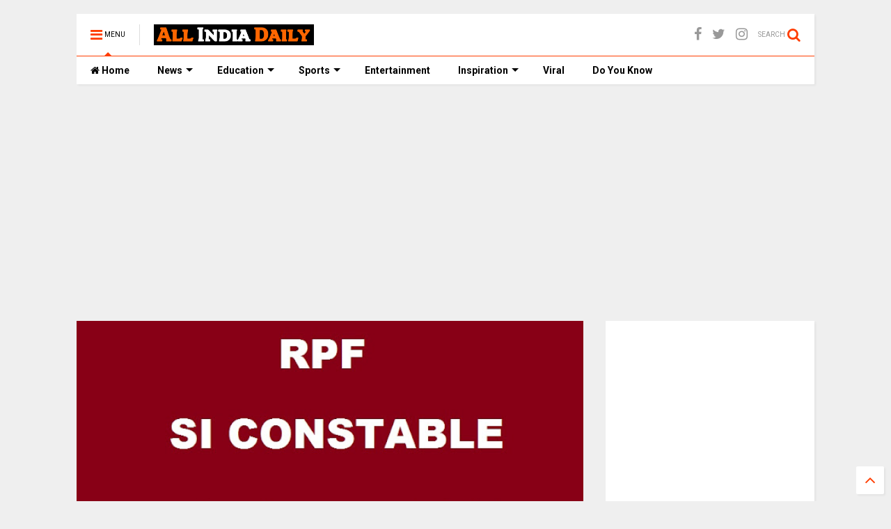

--- FILE ---
content_type: text/html; charset=utf-8
request_url: https://www.google.com/recaptcha/api2/aframe
body_size: 265
content:
<!DOCTYPE HTML><html><head><meta http-equiv="content-type" content="text/html; charset=UTF-8"></head><body><script nonce="p9k38beH7ryEoLnnIIwoAA">/** Anti-fraud and anti-abuse applications only. See google.com/recaptcha */ try{var clients={'sodar':'https://pagead2.googlesyndication.com/pagead/sodar?'};window.addEventListener("message",function(a){try{if(a.source===window.parent){var b=JSON.parse(a.data);var c=clients[b['id']];if(c){var d=document.createElement('img');d.src=c+b['params']+'&rc='+(localStorage.getItem("rc::a")?sessionStorage.getItem("rc::b"):"");window.document.body.appendChild(d);sessionStorage.setItem("rc::e",parseInt(sessionStorage.getItem("rc::e")||0)+1);localStorage.setItem("rc::h",'1763599829045');}}}catch(b){}});window.parent.postMessage("_grecaptcha_ready", "*");}catch(b){}</script></body></html>

--- FILE ---
content_type: text/javascript; charset=UTF-8
request_url: https://www.allindiadaily.com/feeds/posts/default/-/Results?max-results=3&start-index=37&alt=json-in-script&callback=jQuery1124030399609111403847_1763599825189&_=1763599825190
body_size: 6665
content:
// API callback
jQuery1124030399609111403847_1763599825189({"version":"1.0","encoding":"UTF-8","feed":{"xmlns":"http://www.w3.org/2005/Atom","xmlns$openSearch":"http://a9.com/-/spec/opensearchrss/1.0/","xmlns$blogger":"http://schemas.google.com/blogger/2008","xmlns$georss":"http://www.georss.org/georss","xmlns$gd":"http://schemas.google.com/g/2005","xmlns$thr":"http://purl.org/syndication/thread/1.0","id":{"$t":"tag:blogger.com,1999:blog-8134169344555197560"},"updated":{"$t":"2025-09-26T19:36:54.774-07:00"},"category":[{"term":"News"},{"term":"Entertainment"},{"term":"Viral"},{"term":"General"},{"term":"education"},{"term":"Sruthi"},{"term":"India"},{"term":"Sports"},{"term":"Politics"},{"term":"Cricket"},{"term":"Technology"},{"term":"Bollywood"},{"term":"Results"},{"term":"Inspiration"},{"term":"Featured"},{"term":"Environment"},{"term":"Government"},{"term":"Actress"},{"term":"Kerala"},{"term":"Health"},{"term":"Admit Card"},{"term":"Army"},{"term":"WallPapers"},{"term":"Actors"},{"term":"pakistan"},{"term":"Tourism"},{"term":"Recruitment"},{"term":"DO YOU KNOW"},{"term":"Lottery"},{"term":"tamil nadu"},{"term":"Hyderabad"},{"term":"Business"},{"term":"ambani"},{"term":"Hinduism"},{"term":"Police"},{"term":"Social-Networking"},{"term":"Andhra Pradesh"},{"term":"Karnataka"},{"term":"Railways"},{"term":"Festival"},{"term":"IAF"},{"term":"Uttar Pradesh"},{"term":"North India"},{"term":"animals"},{"term":"woman"},{"term":"Delhi"},{"term":"Food"},{"term":"Review"},{"term":"South India"},{"term":"BJP"},{"term":"Computer"},{"term":"Maharashtra"},{"term":"telangana"},{"term":"Flood"},{"term":"Mumbai"},{"term":"Tollywood"},{"term":"australia"},{"term":"humor"},{"term":"Rajasthan"},{"term":"UTTARAKHAND"},{"term":"children"},{"term":"china"},{"term":"Gallery"},{"term":"Answer Key"},{"term":"Bengaluru"},{"term":"Gujarat"},{"term":"Tutorial"},{"term":"twitter"},{"term":"Bihar"},{"term":"Chief Minister"},{"term":"Freedom Fighter"},{"term":"Hall Ticket"},{"term":"ISRO"},{"term":"Karunya"},{"term":"Kollywood"},{"term":"pulwama"},{"term":"united states"},{"term":"West Bengal"},{"term":"Biography"},{"term":"Google"},{"term":"Independence"},{"term":"T20I"},{"term":"Troll"},{"term":"america"},{"term":"hospital"},{"term":"Quotes"},{"term":"Chennai"},{"term":"Goa"},{"term":"Jammu \u0026 Kashmir"},{"term":"Madhya Pradesh"},{"term":"Punjab"},{"term":"amazon"},{"term":"sms"},{"term":"Assam"},{"term":"Haryana"},{"term":"Odisha"},{"term":"TDP"},{"term":"doctor"},{"term":"Africa"},{"term":"Athletics"},{"term":"Automobiles"},{"term":"Badminton"},{"term":"Hockey"},{"term":"Nagaland"},{"term":"Tennis"},{"term":"congress"},{"term":"farmer"},{"term":"iit"},{"term":"roadways"},{"term":"Himachal Pradesh"},{"term":"International"},{"term":"Archery"},{"term":"Buddhist"},{"term":"CBSE"},{"term":"Football"},{"term":"Inspiring"},{"term":"Pondicherry"},{"term":"School"},{"term":"Shilpakala"},{"term":"Wishes"},{"term":"iit m"},{"term":"japan"},{"term":"mythology"},{"term":"navy"},{"term":"Allagadda"},{"term":"Andaman"},{"term":"College"},{"term":"History"},{"term":"Jharkhand"},{"term":"Lakshadweep"},{"term":"Serials"},{"term":"Sikkim"},{"term":"TEST MATCH"},{"term":"Villages"},{"term":"Wrestling"},{"term":"bsf"},{"term":"bsnl"},{"term":"collections"},{"term":"defence"},{"term":"APSRTC"},{"term":"ATM"},{"term":"Ahobilam"},{"term":"Arunachal Pradesh"},{"term":"Awards"},{"term":"Banks"},{"term":"Boxing"},{"term":"CISF"},{"term":"Chess"},{"term":"Christianity"},{"term":"Crpf"},{"term":"Devotional"},{"term":"Distance"},{"term":"Dornipadu"},{"term":"Download"},{"term":"Function Halls"},{"term":"Hospitals"},{"term":"Hotels"},{"term":"Islam"},{"term":"Mandals"},{"term":"Pincode"},{"term":"Russia"},{"term":"Theaters"},{"term":"Voter ID"},{"term":"manipur"}],"title":{"type":"text","$t":"All India Daily"},"subtitle":{"type":"html","$t":"AllindiaDaily covers all the news,updates in India.We also cover breaking-latest news in Politics ,sports ,current affairs in India."},"link":[{"rel":"http://schemas.google.com/g/2005#feed","type":"application/atom+xml","href":"https:\/\/www.allindiadaily.com\/feeds\/posts\/default"},{"rel":"self","type":"application/atom+xml","href":"https:\/\/www.blogger.com\/feeds\/8134169344555197560\/posts\/default\/-\/Results?alt=json-in-script\u0026start-index=37\u0026max-results=3"},{"rel":"alternate","type":"text/html","href":"https:\/\/www.allindiadaily.com\/search\/label\/Results"},{"rel":"hub","href":"http://pubsubhubbub.appspot.com/"},{"rel":"previous","type":"application/atom+xml","href":"https:\/\/www.blogger.com\/feeds\/8134169344555197560\/posts\/default\/-\/Results\/-\/Results?alt=json-in-script\u0026start-index=34\u0026max-results=3"},{"rel":"next","type":"application/atom+xml","href":"https:\/\/www.blogger.com\/feeds\/8134169344555197560\/posts\/default\/-\/Results\/-\/Results?alt=json-in-script\u0026start-index=40\u0026max-results=3"}],"author":[{"name":{"$t":"Siva"},"uri":{"$t":"http:\/\/www.blogger.com\/profile\/06670999489859328860"},"email":{"$t":"noreply@blogger.com"},"gd$image":{"rel":"http://schemas.google.com/g/2005#thumbnail","width":"32","height":"32","src":"\/\/blogger.googleusercontent.com\/img\/b\/R29vZ2xl\/AVvXsEi3oxPZyGubhIzC-s9ejCgpTHQFxc2vqKW0MH4yi3R_syBGsDUxcUS2l85iSZnbNfOLvpw8Df9aT6a262fTGE73JdlRry25dF-B2zDMEW6emgr8y6RgbAXyXpOz4lh3hw\/s220\/chandamama.jpg"}}],"generator":{"version":"7.00","uri":"http://www.blogger.com","$t":"Blogger"},"openSearch$totalResults":{"$t":"105"},"openSearch$startIndex":{"$t":"37"},"openSearch$itemsPerPage":{"$t":"3"},"entry":[{"id":{"$t":"tag:blogger.com,1999:blog-8134169344555197560.post-8625348057170192628"},"published":{"$t":"2019-02-11T01:04:00.000-08:00"},"updated":{"$t":"2019-08-21T00:20:31.082-07:00"},"category":[{"scheme":"http://www.blogger.com/atom/ns#","term":"Kerala"},{"scheme":"http://www.blogger.com/atom/ns#","term":"Lottery"},{"scheme":"http://www.blogger.com/atom/ns#","term":"Results"}],"title":{"type":"text","$t":"Pournami RN 378 Lottery Result Live – Kerala Lottery Results 10\/02\/2019RN 378"},"content":{"type":"html","$t":"\u003Cdiv dir=\"ltr\" style=\"text-align: left;\" trbidi=\"on\"\u003E\nKerala lottery for Pournami RN 378 Lottery will draw today i.e; 10th Feb 2019 (Sunday). This lottery will be by Kerala Lottery Department which is directly under the State Government of Kerala. Kerala lotteries are very popular in the state since they are conducted very transparently. If you have purchased the Pournami RN 378 then you are in the right place to check your RN 378 Lottery Results Today which will announce by Kerala Lotteries.\u003Cbr \/\u003E\n\u003Cbr \/\u003E\n\u003Cdiv class=\"separator\" style=\"clear: both; text-align: center;\"\u003E\n\u003Ca href=\"https:\/\/blogger.googleusercontent.com\/img\/b\/R29vZ2xl\/AVvXsEhkEpHPnZ9Kyk7eF8ah_LzzZav2YJVm_FhzydiqR-1uvJrvkhyo3xXpkeWSDUohy77QMbMgfG_Eu-3r_8HgFN4obwFhsimsrWCjeQC8uKZ6sq_EAMkFKh20GXWUTJRDxm04uMaUUNy6seO8\/s1600\/rn-378.jpg\" imageanchor=\"1\" style=\"margin-left: 1em; margin-right: 1em;\"\u003E\u003Cimg border=\"0\" data-original-height=\"420\" data-original-width=\"800\" height=\"336\" src=\"https:\/\/blogger.googleusercontent.com\/img\/b\/R29vZ2xl\/AVvXsEhkEpHPnZ9Kyk7eF8ah_LzzZav2YJVm_FhzydiqR-1uvJrvkhyo3xXpkeWSDUohy77QMbMgfG_Eu-3r_8HgFN4obwFhsimsrWCjeQC8uKZ6sq_EAMkFKh20GXWUTJRDxm04uMaUUNy6seO8\/s640\/rn-378.jpg\" width=\"640\" \/\u003E\u003C\/a\u003E\u003C\/div\u003E\n\u003Cbr \/\u003E\n\u003Cbr \/\u003E\nThese Kerala lottery draws are conducted by 3:30 PM and LIVE results are announced publicly at the venue as the draws progress. So the first prize winning number will be uploaded as live from almost 3:33 PM. We upload live results based on the information from the drawing spot. Remember there may be some chances of mistakes in live winning numbers, though they are very rare. We request you to always verify your winning numbers once again after 4:30 PM with Official results.\u003Cbr \/\u003E\n\u003Ch2\u003E\nPournami Lottery RN 378 Result Today:\u003C\/h2\u003E\n\u003Cbr \/\u003E\nA lottery is a form of legalized government gambling that involves the drawing of numbers for a prize. Lotteries are outlawed by some governments, while others endorse it to the extent of organizing a national or state lottery. It is common to find some degree of regulation of lottery by governments. Today are the Kerala Lottery results Pournami Lottery RN 378. People of Kerala who had purchased the tickets can check the Kerala Lottery Results here.\u003Cbr \/\u003E\n\u003Ch2\u003E\nPournami RN 378 Prize Details:\u003C\/h2\u003E\n\u003Cbr \/\u003E\n1st Prize- Rs. 6,500,000\/ (Sixty-Five Lakh Rupees)\u003Cbr \/\u003E\n\u003Cbr \/\u003E\n2nd Prize Rs 500,000\/ (Five Lakh Rupees)\u003Cbr \/\u003E\n\u003Cbr \/\u003E\n3rd Prize Rs. 100,000\/- (One Lakh Rupees)\u003Cbr \/\u003E\n\u003Cbr \/\u003E\n(For the Tickets ending with the following Pournami RN 378 Lottery Ticket Numbers)\u003Cbr \/\u003E\n\u003Cbr \/\u003E\n4th Prize- Rs. 10,000\/- (Ten Thousand Rupees)\u003Cbr \/\u003E\n\u003Cbr \/\u003E\n5th Prize- Rs. 5,000\/- (Five Thousand Rupees)\u003Cbr \/\u003E\n\u003Cbr \/\u003E\n6th Prize- Rs. 1,000\/- (One Thousand Rupees)\u003Cbr \/\u003E\n\u003Cbr \/\u003E\n7th Prize- Rs. 500\/- (Five Hundred Rupees)\u003Cbr \/\u003E\n\u003Cbr \/\u003E\n8th Prize- Rs. 100\/- (One hundred Rupees)\u003Cbr \/\u003E\n\u003Cbr \/\u003E\nThe prize winners of Pournami RN 378 are advised to verify the winning numbers with the results published in the Kerala Government Gazatte and surrender the winning tickets within 30 days.\u003Cbr \/\u003E\n\u003Ch2\u003E\nKerala Lottery Pournami RN 378 Results 10th Feb:\u003C\/h2\u003E\n\u003Cbr \/\u003E\n1st Prize- Rs :7,000,000\/-\u003Cbr \/\u003E\n\u003Cbr \/\u003E\nRR 834721 (KOTTAYAM)\u003Cbr \/\u003E\n\u003Cbr \/\u003E\nConsolation Prize- Rs. 8,000\/-\u003Cbr \/\u003E\n\u003Cbr \/\u003E\nRN 834721 RO 834721 RP 834721 RS 834721\u003Cbr \/\u003E\nRT 834721 RU 834721 RV 834721 RW 834721\u003Cbr \/\u003E\nRX 834721 RY 834721 RZ 834721\u003Cbr \/\u003E\n\u003Cbr \/\u003E\n2nd Prize- Rs :500,000\/-\u003Cbr \/\u003E\n\u003Cbr \/\u003E\nRY 137585 (PALAKKAD)\u003Cbr \/\u003E\n\u003Cbr \/\u003E\n3rd Prize- Rs :200,000\/-\u003Cbr \/\u003E\n\u003Cbr \/\u003E\nRT 696188 (IDUKKI)\u003Cbr \/\u003E\n\u003Cbr \/\u003E\nFOR THE TICKETS ENDING WITH THE FOLLOWING NUMBERS\u003Cbr \/\u003E\n\u003Cbr \/\u003E\n4th Prize- Rs. 5,000\/-\u003Cbr \/\u003E\n\u003Cbr \/\u003E\n0717 0923 1037 1566 1788\u003Cbr \/\u003E\n3008 3429 4426 4911 5823\u003Cbr \/\u003E\n5933 9218\u003Cbr \/\u003E\n\u003Cbr \/\u003E\n5th Prize- Rs. 2,000\/-\u003Cbr \/\u003E\n\u003Cbr \/\u003E\n2553 2929 4325 4658 7228\u003Cbr \/\u003E\n7630 9661\u003Cbr \/\u003E\n\u003Cbr \/\u003E\n6th Prize- Rs. 1,000\/-\u003Cbr \/\u003E\n\u003Cbr \/\u003E\n0215 1972 2870 3472 3869\u003Cbr \/\u003E\n4320 4430 4505 4517 4811\u003Cbr \/\u003E\n5311 5675 6080 6269 6997\u003Cbr \/\u003E\n7632 8117 8176 8220 8297\u003Cbr \/\u003E\n8398 8511 8694 9065 9375\u003Cbr \/\u003E\n9970\u003Cbr \/\u003E\n\u003Cbr \/\u003E\n7th Prize- Rs. 500\/-\u003Cbr \/\u003E\n\u003Cbr \/\u003E\n0292 1196 1220 1291 1399\u003Cbr \/\u003E\n1410 1489 1637 2352 2521\u003Cbr \/\u003E\n2689 2812 2814 2828 2956\u003Cbr \/\u003E\n3073 3597 4335 4540 4625\u003Cbr \/\u003E\n4789 4944 5287 5303 5476\u003Cbr \/\u003E\n5495 6132 6286 7319 7503\u003Cbr \/\u003E\n7546 8046 8165 8321 8394\u003Cbr \/\u003E\n8402 8794 8879 8893 9049\u003Cbr \/\u003E\n9499 9557\u003Cbr \/\u003E\n\u003Cbr \/\u003E\n8th Prize- Rs. 100\/-\u003Cbr \/\u003E\n\u003Cbr \/\u003E\n0091 0146 0155 0175 0185\u003Cbr \/\u003E\n0279 0303 0312 0458 0460\u003Cbr \/\u003E\n1202 1257 1267 1284 1361\u003Cbr \/\u003E\n1448 1643 1662 1769 1824\u003Cbr \/\u003E\n1921 2100 2238 2541 2607\u003Cbr \/\u003E\n2613 2658 2770 2842 3066\u003Cbr \/\u003E\n3169 3186 3203 3215 3580\u003Cbr \/\u003E\n3680 3817 3979 3984 4257\u003Cbr \/\u003E\n4398 4533 4619 4653 4745\u003Cbr \/\u003E\n5023 5321 5543 5577 5629\u003Cbr \/\u003E\n5670 5768 5902 6026 6083\u003Cbr \/\u003E\n6090 6125 6160 6194 6249\u003Cbr \/\u003E\n6343 6414 6543 6579 6607\u003Cbr \/\u003E\n6895 6929 6976 7004 7024\u003Cbr \/\u003E\n7137 7175 7216 7590 7595\u003Cbr \/\u003E\n7611 7657 7676 7810 7903\u003Cbr \/\u003E\n7957 8005 8066 8074 8089\u003Cbr \/\u003E\n8188 8205 8208 8300 8335\u003Cbr \/\u003E\n8449 8618 8765 8828 9005\u003Cbr \/\u003E\n9024 9234 9308 9420 9580\u003Cbr \/\u003E\n9635 9890 9927 9943\u003Cbr \/\u003E\n\u003Cbr \/\u003E\nIf your number is present in this Kerala Lottery Result Pournami RN 378 PDF, then you are one of the Lucky winners of Kerala State Lottery. Check Today Kerala State lottery results carefully, if you won a Lottery be careful to claim Pournami RN 378 Lottery prize money.\u003C\/div\u003E\n"},"link":[{"rel":"replies","type":"text/html","href":"https:\/\/www.allindiadaily.com\/2019\/02\/pournami-rn-378-lottery-result-live.html#comment-form","title":"0 Comments"},{"rel":"edit","type":"application/atom+xml","href":"https:\/\/www.blogger.com\/feeds\/8134169344555197560\/posts\/default\/8625348057170192628"},{"rel":"self","type":"application/atom+xml","href":"https:\/\/www.blogger.com\/feeds\/8134169344555197560\/posts\/default\/8625348057170192628"},{"rel":"alternate","type":"text/html","href":"https:\/\/www.allindiadaily.com\/2019\/02\/pournami-rn-378-lottery-result-live.html","title":"Pournami RN 378 Lottery Result Live – Kerala Lottery Results 10\/02\/2019RN 378"}],"author":[{"name":{"$t":"Siva"},"uri":{"$t":"http:\/\/www.blogger.com\/profile\/06670999489859328860"},"email":{"$t":"noreply@blogger.com"},"gd$image":{"rel":"http://schemas.google.com/g/2005#thumbnail","width":"32","height":"32","src":"\/\/blogger.googleusercontent.com\/img\/b\/R29vZ2xl\/AVvXsEi3oxPZyGubhIzC-s9ejCgpTHQFxc2vqKW0MH4yi3R_syBGsDUxcUS2l85iSZnbNfOLvpw8Df9aT6a262fTGE73JdlRry25dF-B2zDMEW6emgr8y6RgbAXyXpOz4lh3hw\/s220\/chandamama.jpg"}}],"media$thumbnail":{"xmlns$media":"http://search.yahoo.com/mrss/","url":"https:\/\/blogger.googleusercontent.com\/img\/b\/R29vZ2xl\/AVvXsEhkEpHPnZ9Kyk7eF8ah_LzzZav2YJVm_FhzydiqR-1uvJrvkhyo3xXpkeWSDUohy77QMbMgfG_Eu-3r_8HgFN4obwFhsimsrWCjeQC8uKZ6sq_EAMkFKh20GXWUTJRDxm04uMaUUNy6seO8\/s72-c\/rn-378.jpg","height":"72","width":"72"},"thr$total":{"$t":"0"}},{"id":{"$t":"tag:blogger.com,1999:blog-8134169344555197560.post-8932611050807917364"},"published":{"$t":"2019-02-09T02:03:00.000-08:00"},"updated":{"$t":"2019-08-20T11:07:36.005-07:00"},"category":[{"scheme":"http://www.blogger.com/atom/ns#","term":"education"},{"scheme":"http://www.blogger.com/atom/ns#","term":"Results"}],"title":{"type":"text","$t":"ICAI CA IPCC Results Nov 2018 @ icai.org Declared"},"content":{"type":"html","$t":"\u003Cdiv dir=\"ltr\" style=\"text-align: left;\" trbidi=\"on\"\u003E\nInstitute of Charted Account Of India successfully conducted the CA IPCC examination in the month of November 2015. A huge number of candidates who had qualified in the CPT examination appeared for the IPCC exam. All the candidates who had written the exam are eagerly waiting for the results. Now, the wait is over. ICAI declared CA IPCC Nov Results on 9th Feb 2019. Candidates who had appeared for the exam can check CA IPCC Nov Results from the direct link provided below.\u003Cbr \/\u003E\n\u003Cbr \/\u003E\n\u003Cdiv class=\"separator\" style=\"clear: both; text-align: center;\"\u003E\n\u003Ca href=\"https:\/\/blogger.googleusercontent.com\/img\/b\/R29vZ2xl\/AVvXsEhyqdtg-54nQ8adhGrqEJ_V308FL9tUIltuZSZiKx_PSpoxxa76M4OPrQq5qNQD7UavBfKyXLRinF0qt0ChIFs58x-4qxI5MnRKA9FE7_g4sgWqu4X_TqINdNx74v7l0g5fJO9mxGbqHdlL\/s1600\/icai-result.jpg\" imageanchor=\"1\" style=\"margin-left: 1em; margin-right: 1em;\"\u003E\u003Cimg border=\"0\" data-original-height=\"420\" data-original-width=\"800\" height=\"336\" src=\"https:\/\/blogger.googleusercontent.com\/img\/b\/R29vZ2xl\/AVvXsEhyqdtg-54nQ8adhGrqEJ_V308FL9tUIltuZSZiKx_PSpoxxa76M4OPrQq5qNQD7UavBfKyXLRinF0qt0ChIFs58x-4qxI5MnRKA9FE7_g4sgWqu4X_TqINdNx74v7l0g5fJO9mxGbqHdlL\/s640\/icai-result.jpg\" width=\"640\" \/\u003E\u003C\/a\u003E\u003C\/div\u003E\n\u003Cbr \/\u003E\n\u003Ch2\u003E\nICAI CA IPCC Results Nov 2018:\u003C\/h2\u003E\nThe Institute of Chartered Accountants of India (ICAI) is the national professional accounting body of India. IPCC or Integrated Professional Competence Course is the second level of Chartered Accountancy examinations. A person can take the IPCC Examination after passing CPT and nine months of study. Every year ICAI conducts IPCC examination. Similarly, this year it has conducted the IPCC exam in the month of November 2015 and the candidates who had written the exam can check the results from the official website.\u003Cbr \/\u003E\n\u003Ch2\u003E\nCA IPCC Results 2018:\u003C\/h2\u003E\nICAI is going to declare IPCC November 2018 results on 8th Feb. The examination has two groups. A passing grade in IPCC is awarded if the candidate obtains 40% marks in each subject (a subject is attributed 100 marks) and an aggregate of 50% in the aggregate in each group. The Benefit of set-off is also available if the candidate appears for both groups together and obtains 50% collectively in both groups, even if he fails to obtain an individual aggregate of 50% in the each group independently. Aspirants can check the results from the direct link provided below.\u003Cbr \/\u003E\n\u003Cbr \/\u003E\nCandidates can also get the results through e-mail addresses by registering their requests at the website, icaiexam.icai.org.\u003Cbr \/\u003E\n\u003Ch3\u003E\nResult through SMS:\u003C\/h3\u003E\nIn order to get the result through SMS, candidates should type-\u003Cbr \/\u003E\n\u003Cbr \/\u003E\n\u003Cstrong\u003E1. For Intermediate (IPCC) Examination (Old Course):\u003C\/strong\u003E\u003Cbr \/\u003E\n\u003Cbr \/\u003E\nCAIPCOLD (space) XXXXXX (Where XXXXXX is the six digit Intermediate (IPC) Examination roll number of the candidate)\u003Cbr \/\u003E\n\u003Cbr \/\u003E\n\u003Cstrong\u003E2. For Intermediate (IPCC) Examination (New Course):\u003C\/strong\u003E\u003Cbr \/\u003E\n\u003Cbr \/\u003E\nCAIPCNEW (space) XXXXXX (Where XXXXXX is the six digit Intermediate Examination roll number of the candidate)\u003Cbr \/\u003E\n\u003Cbr \/\u003E\nAfter this, send the message to 58888 - for all mobile services- India Times.\u003Cbr \/\u003E\n\u003Cbr \/\u003E\n\u003Cstrong\u003EName of the Organization:\u003C\/strong\u003E Institute of Charted Account Of India\u003Cbr \/\u003E\n\u003Cbr \/\u003E\n\u003Cstrong\u003EName of the Exam\u003C\/strong\u003E: Integrated Professional Competence Course (IPCC)\u003Cbr \/\u003E\n\u003Cbr \/\u003E\n\u003Cstrong\u003EDate of the Exam:\u003C\/strong\u003E November 2018\u003Cbr \/\u003E\n\u003Cbr \/\u003E\n\u003Cstrong\u003ECategory:\u003C\/strong\u003E Results\u003Cbr \/\u003E\n\u003Cbr \/\u003E\n\u003Cstrong\u003EDeclaration of Results:\u003C\/strong\u003E 8th Feb 2019\u003Cbr \/\u003E\n\u003Ch2\u003E\nSteps to Check IPCC November 2018 Results:\u003C\/h2\u003E\n\u003Cul\u003E\n\u003Cli\u003EVisit the official website or the direct link provided below\u003C\/li\u003E\n\u003Cbr \/\u003E\n\u003Cli\u003EThe homepage will be displayed\u003C\/li\u003E\n\u003Cbr \/\u003E\n\u003Cli\u003EClick on IPCC November 2015 Results.\u003C\/li\u003E\n\u003Cbr \/\u003E\n\u003Cli\u003EEnter your roll number and other required details in the provided fields\u003C\/li\u003E\n\u003Cbr \/\u003E\n\u003Cli\u003EClick on the submit button.\u003C\/li\u003E\n\u003Cbr \/\u003E\n\u003Cli\u003EThe results will appear on the screen.\u003C\/li\u003E\n\u003Cbr \/\u003E\n\u003Cli\u003ECheck the results.\u003C\/li\u003E\n\u003Cbr \/\u003E\n\u003Cli\u003EDownload\/Take a printout for further reference.\u003C\/li\u003E\n\u003C\/ul\u003E\n\u003Ch3\u003E\n\u003Ca href=\"https:\/\/www.icai.org\/\" rel=\"noopener\" target=\"_blank\"\u003ECheck ICAI IPCC Nov Results 2019 Here\u003C\/a\u003E\u003C\/h3\u003E\nStay tuned to this website. We will update latest results, admit cards, answer keys here. Press CTRL+D to bookmark this page for easy navigation\u003C\/div\u003E\n"},"link":[{"rel":"replies","type":"text/html","href":"https:\/\/www.allindiadaily.com\/2019\/02\/icai-ca-ipcc-results-nov-2018-icaiorg.html#comment-form","title":"0 Comments"},{"rel":"edit","type":"application/atom+xml","href":"https:\/\/www.blogger.com\/feeds\/8134169344555197560\/posts\/default\/8932611050807917364"},{"rel":"self","type":"application/atom+xml","href":"https:\/\/www.blogger.com\/feeds\/8134169344555197560\/posts\/default\/8932611050807917364"},{"rel":"alternate","type":"text/html","href":"https:\/\/www.allindiadaily.com\/2019\/02\/icai-ca-ipcc-results-nov-2018-icaiorg.html","title":"ICAI CA IPCC Results Nov 2018 @ icai.org Declared"}],"author":[{"name":{"$t":"Siva"},"uri":{"$t":"http:\/\/www.blogger.com\/profile\/06670999489859328860"},"email":{"$t":"noreply@blogger.com"},"gd$image":{"rel":"http://schemas.google.com/g/2005#thumbnail","width":"32","height":"32","src":"\/\/blogger.googleusercontent.com\/img\/b\/R29vZ2xl\/AVvXsEi3oxPZyGubhIzC-s9ejCgpTHQFxc2vqKW0MH4yi3R_syBGsDUxcUS2l85iSZnbNfOLvpw8Df9aT6a262fTGE73JdlRry25dF-B2zDMEW6emgr8y6RgbAXyXpOz4lh3hw\/s220\/chandamama.jpg"}}],"media$thumbnail":{"xmlns$media":"http://search.yahoo.com/mrss/","url":"https:\/\/blogger.googleusercontent.com\/img\/b\/R29vZ2xl\/AVvXsEhyqdtg-54nQ8adhGrqEJ_V308FL9tUIltuZSZiKx_PSpoxxa76M4OPrQq5qNQD7UavBfKyXLRinF0qt0ChIFs58x-4qxI5MnRKA9FE7_g4sgWqu4X_TqINdNx74v7l0g5fJO9mxGbqHdlL\/s72-c\/icai-result.jpg","height":"72","width":"72"},"thr$total":{"$t":"0"}},{"id":{"$t":"tag:blogger.com,1999:blog-8134169344555197560.post-8551368026610210864"},"published":{"$t":"2019-02-08T08:06:00.000-08:00"},"updated":{"$t":"2019-08-20T07:48:41.945-07:00"},"category":[{"scheme":"http://www.blogger.com/atom/ns#","term":"Bihar"},{"scheme":"http://www.blogger.com/atom/ns#","term":"education"},{"scheme":"http://www.blogger.com/atom/ns#","term":"Results"}],"title":{"type":"text","$t":"Bihar BPSC Civil Services Prelims Result 2018 @ bpsc.bih.nic"},"content":{"type":"html","$t":"\u003Cdiv dir=\"ltr\" style=\"text-align: left;\" trbidi=\"on\"\u003E\nBihar Public Service Commission (BPSC) successfully conducted written examination for 64 Civil Service exam on 16th December 2018. A huge number of candidates who are looking for jobs applied and appeared for the exam across various examination centers. All the candidates who had written the exam are eagerly waiting for the results. Now, the wait is over. BPSC is going to declare PCS Prelims results by the second week of Feb 2019. Candidates who had written the exam can check the results from the direct link provided below.\u003Cbr \/\u003E\n\u003Ch2\u003E\nBihar PCS Prelims Civil Services Result:\u003C\/h2\u003E\n\u003Cdiv class=\"separator\" style=\"clear: both; text-align: center;\"\u003E\n\u003Ca href=\"https:\/\/blogger.googleusercontent.com\/img\/b\/R29vZ2xl\/AVvXsEg_JQT_UVQqhRVek7ZKtBL5O5XjYpfN6EeSFLcLwCaWGhZadCJmxDVvyUmQeeukACnnY4Nt7zClZdx0_A_Yr7jK_Uw50TojqaEhy9l_EfkyrTa40uU78qT_sesvKU-wU1UGgDvsVCLrM7w3\/s1600\/bpsc-results.jpg\" imageanchor=\"1\" style=\"margin-left: 1em; margin-right: 1em;\"\u003E\u003Cimg border=\"0\" data-original-height=\"420\" data-original-width=\"800\" height=\"336\" src=\"https:\/\/blogger.googleusercontent.com\/img\/b\/R29vZ2xl\/AVvXsEg_JQT_UVQqhRVek7ZKtBL5O5XjYpfN6EeSFLcLwCaWGhZadCJmxDVvyUmQeeukACnnY4Nt7zClZdx0_A_Yr7jK_Uw50TojqaEhy9l_EfkyrTa40uU78qT_sesvKU-wU1UGgDvsVCLrM7w3\/s640\/bpsc-results.jpg\" width=\"640\" \/\u003E\u003C\/a\u003E\u003C\/div\u003E\n\u003Cbr \/\u003E\n\u003Cbr \/\u003E\nThe Bihar Public Service Commission (BPSC) is a body created by the Constitution of India to select applicants for civil service jobs in the Indian state of Bihar according to the merits of the applicants and the rules of reservation. The recruitment process of Bihar PSC is of two types i.e; Direct recruitment and the other is the promotion. It conducts various examinations every year for the recruitment of eligible candidates in various departments. Recently, BPSC released notification for the civil services posts and the candidates who had written the exam can check the results from the official website.\u003Cbr \/\u003E\n\u003Ch2\u003E\nBihar PSC Civil Services Results 2019:\u003C\/h2\u003E\nBPSC had conducted the 64 Civil Service Exams on December 16, 2018 from 12:00 pm to 2:00 pm at 808 different exam centers across more than 35 districts of the Bihar State. Around 5 lakh candidates appeared in the exam. BPSC is expected to release the BPSC 64 PCS Prelims Exam 2018 results any time soon. Candidates who had written the exam can check the results from the direct link provided below.\u003Cbr \/\u003E\n\u003Cbr \/\u003E\n\u003Cstrong\u003EName of the Organization:\u003C\/strong\u003E Bihar Public Service Commission (BPSC)\u003Cbr \/\u003E\n\u003Cbr \/\u003E\n\u003Cstrong\u003EName of the Post:\u003C\/strong\u003E PCS Civil Services\u003Cbr \/\u003E\n\u003Cbr \/\u003E\n\u003Cstrong\u003EDate of the Exam:\u003C\/strong\u003E December 2018\u003Cbr \/\u003E\n\u003Cbr \/\u003E\n\u003Cstrong\u003ECategory\u003C\/strong\u003E: Results\u003Cbr \/\u003E\n\u003Cbr \/\u003E\n\u003Cstrong\u003EDeclaration of Result:\u003C\/strong\u003E Soon\u003Cbr \/\u003E\n\u003Ch2\u003E\nSteps to Check Bihar PSC Civil Services Results 2019:\u003C\/h2\u003E\n\u003Cul\u003E\n\u003Cli\u003EVisit the official website or the direct link provided below.\u003C\/li\u003E\n\u003Cbr \/\u003E\n\u003Cli\u003EThe homepage will be displayed.\u003C\/li\u003E\n\u003Cbr \/\u003E\n\u003Cli\u003EClick on BPSC Civil Services Results.\u003C\/li\u003E\n\u003Cbr \/\u003E\n\u003Cli\u003EEnter all the required details in the provided fields.\u003C\/li\u003E\n\u003Cbr \/\u003E\n\u003Cli\u003EClick on the submit button.\u003C\/li\u003E\n\u003Cbr \/\u003E\n\u003Cli\u003EThe results will appear on the screen.\u003C\/li\u003E\n\u003Cbr \/\u003E\n\u003Cli\u003ECheck the result.\u003C\/li\u003E\n\u003Cbr \/\u003E\n\u003Cli\u003EDownload\/ Take a printout for further reference.\u003C\/li\u003E\n\u003C\/ul\u003E\n\u003Ch3\u003E\n\u003Ca href=\"http:\/\/www.bpsc.bih.nic.in\/\" rel=\"noopener\" target=\"_blank\"\u003ECheck BPSC Civil Services Results Here\u003C\/a\u003E\u003C\/h3\u003E\nStay tuned to this website. We will update the latest results, admit cards, answer keys here. Press CTRL+D to bookmark this page for easy navigation.\u003C\/div\u003E\n"},"link":[{"rel":"replies","type":"text/html","href":"https:\/\/www.allindiadaily.com\/2019\/02\/bihar-bpsc-civil-services-prelims.html#comment-form","title":"0 Comments"},{"rel":"edit","type":"application/atom+xml","href":"https:\/\/www.blogger.com\/feeds\/8134169344555197560\/posts\/default\/8551368026610210864"},{"rel":"self","type":"application/atom+xml","href":"https:\/\/www.blogger.com\/feeds\/8134169344555197560\/posts\/default\/8551368026610210864"},{"rel":"alternate","type":"text/html","href":"https:\/\/www.allindiadaily.com\/2019\/02\/bihar-bpsc-civil-services-prelims.html","title":"Bihar BPSC Civil Services Prelims Result 2018 @ bpsc.bih.nic"}],"author":[{"name":{"$t":"Siva"},"uri":{"$t":"http:\/\/www.blogger.com\/profile\/06670999489859328860"},"email":{"$t":"noreply@blogger.com"},"gd$image":{"rel":"http://schemas.google.com/g/2005#thumbnail","width":"32","height":"32","src":"\/\/blogger.googleusercontent.com\/img\/b\/R29vZ2xl\/AVvXsEi3oxPZyGubhIzC-s9ejCgpTHQFxc2vqKW0MH4yi3R_syBGsDUxcUS2l85iSZnbNfOLvpw8Df9aT6a262fTGE73JdlRry25dF-B2zDMEW6emgr8y6RgbAXyXpOz4lh3hw\/s220\/chandamama.jpg"}}],"media$thumbnail":{"xmlns$media":"http://search.yahoo.com/mrss/","url":"https:\/\/blogger.googleusercontent.com\/img\/b\/R29vZ2xl\/AVvXsEg_JQT_UVQqhRVek7ZKtBL5O5XjYpfN6EeSFLcLwCaWGhZadCJmxDVvyUmQeeukACnnY4Nt7zClZdx0_A_Yr7jK_Uw50TojqaEhy9l_EfkyrTa40uU78qT_sesvKU-wU1UGgDvsVCLrM7w3\/s72-c\/bpsc-results.jpg","height":"72","width":"72"},"thr$total":{"$t":"0"}}]}});

--- FILE ---
content_type: text/plain
request_url: https://www.google-analytics.com/j/collect?v=1&_v=j102&a=2118727972&t=pageview&_s=1&dl=https%3A%2F%2Fwww.allindiadaily.com%2F2019%2F02%2Frpf-si-constable-results-2019-for-group.html&ul=en-us%40posix&dt=RPF%20SI%20Constable%20Results%202019%20For%20Group%20E%20And%20F%20Declared%20-%20CheckSelected%20Candidates%20List%20%7C%20All%20India%20Daily&sr=1280x720&vp=1280x720&_u=IEBAAEABAAAAACAAI~&jid=1968157405&gjid=1296427404&cid=18658208.1763599827&tid=UA-122942450-1&_gid=1844367897.1763599827&_r=1&_slc=1&z=1954449502
body_size: -452
content:
2,cG-GKDP64PLN6

--- FILE ---
content_type: text/javascript; charset=UTF-8
request_url: https://www.allindiadaily.com/feeds/posts/default/-/Results?max-results=4&start-index=55&alt=json-in-script&callback=jQuery1124030399609111403847_1763599825187&_=1763599825188
body_size: 6022
content:
// API callback
jQuery1124030399609111403847_1763599825187({"version":"1.0","encoding":"UTF-8","feed":{"xmlns":"http://www.w3.org/2005/Atom","xmlns$openSearch":"http://a9.com/-/spec/opensearchrss/1.0/","xmlns$blogger":"http://schemas.google.com/blogger/2008","xmlns$georss":"http://www.georss.org/georss","xmlns$gd":"http://schemas.google.com/g/2005","xmlns$thr":"http://purl.org/syndication/thread/1.0","id":{"$t":"tag:blogger.com,1999:blog-8134169344555197560"},"updated":{"$t":"2025-09-26T19:36:54.774-07:00"},"category":[{"term":"News"},{"term":"Entertainment"},{"term":"Viral"},{"term":"General"},{"term":"education"},{"term":"Sruthi"},{"term":"India"},{"term":"Sports"},{"term":"Politics"},{"term":"Cricket"},{"term":"Technology"},{"term":"Bollywood"},{"term":"Results"},{"term":"Inspiration"},{"term":"Featured"},{"term":"Environment"},{"term":"Government"},{"term":"Actress"},{"term":"Kerala"},{"term":"Health"},{"term":"Admit Card"},{"term":"Army"},{"term":"WallPapers"},{"term":"Actors"},{"term":"pakistan"},{"term":"Tourism"},{"term":"Recruitment"},{"term":"DO YOU KNOW"},{"term":"Lottery"},{"term":"tamil nadu"},{"term":"Hyderabad"},{"term":"Business"},{"term":"ambani"},{"term":"Hinduism"},{"term":"Police"},{"term":"Social-Networking"},{"term":"Andhra Pradesh"},{"term":"Karnataka"},{"term":"Railways"},{"term":"Festival"},{"term":"IAF"},{"term":"Uttar Pradesh"},{"term":"North India"},{"term":"animals"},{"term":"woman"},{"term":"Delhi"},{"term":"Food"},{"term":"Review"},{"term":"South India"},{"term":"BJP"},{"term":"Computer"},{"term":"Maharashtra"},{"term":"telangana"},{"term":"Flood"},{"term":"Mumbai"},{"term":"Tollywood"},{"term":"australia"},{"term":"humor"},{"term":"Rajasthan"},{"term":"UTTARAKHAND"},{"term":"children"},{"term":"china"},{"term":"Gallery"},{"term":"Answer Key"},{"term":"Bengaluru"},{"term":"Gujarat"},{"term":"Tutorial"},{"term":"twitter"},{"term":"Bihar"},{"term":"Chief Minister"},{"term":"Freedom Fighter"},{"term":"Hall Ticket"},{"term":"ISRO"},{"term":"Karunya"},{"term":"Kollywood"},{"term":"pulwama"},{"term":"united states"},{"term":"West Bengal"},{"term":"Biography"},{"term":"Google"},{"term":"Independence"},{"term":"T20I"},{"term":"Troll"},{"term":"america"},{"term":"hospital"},{"term":"Quotes"},{"term":"Chennai"},{"term":"Goa"},{"term":"Jammu \u0026 Kashmir"},{"term":"Madhya Pradesh"},{"term":"Punjab"},{"term":"amazon"},{"term":"sms"},{"term":"Assam"},{"term":"Haryana"},{"term":"Odisha"},{"term":"TDP"},{"term":"doctor"},{"term":"Africa"},{"term":"Athletics"},{"term":"Automobiles"},{"term":"Badminton"},{"term":"Hockey"},{"term":"Nagaland"},{"term":"Tennis"},{"term":"congress"},{"term":"farmer"},{"term":"iit"},{"term":"roadways"},{"term":"Himachal Pradesh"},{"term":"International"},{"term":"Archery"},{"term":"Buddhist"},{"term":"CBSE"},{"term":"Football"},{"term":"Inspiring"},{"term":"Pondicherry"},{"term":"School"},{"term":"Shilpakala"},{"term":"Wishes"},{"term":"iit m"},{"term":"japan"},{"term":"mythology"},{"term":"navy"},{"term":"Allagadda"},{"term":"Andaman"},{"term":"College"},{"term":"History"},{"term":"Jharkhand"},{"term":"Lakshadweep"},{"term":"Serials"},{"term":"Sikkim"},{"term":"TEST MATCH"},{"term":"Villages"},{"term":"Wrestling"},{"term":"bsf"},{"term":"bsnl"},{"term":"collections"},{"term":"defence"},{"term":"APSRTC"},{"term":"ATM"},{"term":"Ahobilam"},{"term":"Arunachal Pradesh"},{"term":"Awards"},{"term":"Banks"},{"term":"Boxing"},{"term":"CISF"},{"term":"Chess"},{"term":"Christianity"},{"term":"Crpf"},{"term":"Devotional"},{"term":"Distance"},{"term":"Dornipadu"},{"term":"Download"},{"term":"Function Halls"},{"term":"Hospitals"},{"term":"Hotels"},{"term":"Islam"},{"term":"Mandals"},{"term":"Pincode"},{"term":"Russia"},{"term":"Theaters"},{"term":"Voter ID"},{"term":"manipur"}],"title":{"type":"text","$t":"All India Daily"},"subtitle":{"type":"html","$t":"AllindiaDaily covers all the news,updates in India.We also cover breaking-latest news in Politics ,sports ,current affairs in India."},"link":[{"rel":"http://schemas.google.com/g/2005#feed","type":"application/atom+xml","href":"https:\/\/www.allindiadaily.com\/feeds\/posts\/default"},{"rel":"self","type":"application/atom+xml","href":"https:\/\/www.blogger.com\/feeds\/8134169344555197560\/posts\/default\/-\/Results?alt=json-in-script\u0026start-index=55\u0026max-results=4"},{"rel":"alternate","type":"text/html","href":"https:\/\/www.allindiadaily.com\/search\/label\/Results"},{"rel":"hub","href":"http://pubsubhubbub.appspot.com/"},{"rel":"previous","type":"application/atom+xml","href":"https:\/\/www.blogger.com\/feeds\/8134169344555197560\/posts\/default\/-\/Results\/-\/Results?alt=json-in-script\u0026start-index=51\u0026max-results=4"},{"rel":"next","type":"application/atom+xml","href":"https:\/\/www.blogger.com\/feeds\/8134169344555197560\/posts\/default\/-\/Results\/-\/Results?alt=json-in-script\u0026start-index=59\u0026max-results=4"}],"author":[{"name":{"$t":"Siva"},"uri":{"$t":"http:\/\/www.blogger.com\/profile\/06670999489859328860"},"email":{"$t":"noreply@blogger.com"},"gd$image":{"rel":"http://schemas.google.com/g/2005#thumbnail","width":"32","height":"32","src":"\/\/blogger.googleusercontent.com\/img\/b\/R29vZ2xl\/AVvXsEi3oxPZyGubhIzC-s9ejCgpTHQFxc2vqKW0MH4yi3R_syBGsDUxcUS2l85iSZnbNfOLvpw8Df9aT6a262fTGE73JdlRry25dF-B2zDMEW6emgr8y6RgbAXyXpOz4lh3hw\/s220\/chandamama.jpg"}}],"generator":{"version":"7.00","uri":"http://www.blogger.com","$t":"Blogger"},"openSearch$totalResults":{"$t":"105"},"openSearch$startIndex":{"$t":"55"},"openSearch$itemsPerPage":{"$t":"4"},"entry":[{"id":{"$t":"tag:blogger.com,1999:blog-8134169344555197560.post-6245329531749710847"},"published":{"$t":"2019-02-01T06:39:00.000-08:00"},"updated":{"$t":"2019-08-20T06:43:31.820-07:00"},"category":[{"scheme":"http://www.blogger.com/atom/ns#","term":"education"},{"scheme":"http://www.blogger.com/atom/ns#","term":"Results"}],"title":{"type":"text","$t":"AHSEC Admit Card 2019 For 12th Class Download @ ahsec.nic.in"},"content":{"type":"html","$t":"\u003Cdiv dir=\"ltr\" style=\"text-align: left;\" trbidi=\"on\"\u003E\nThe Assam State Higher Secondary Education Council (AHSEC) is scheduled to conduct 12th class examinations in the month of Feb\/ March 2019. A huge number of candidates who are studying class 12 exams can get the admit cards from their schools. AHSEC released 12th class admit card. Candidates can download admit card as it is the crucial document to carry for the exam and contains details regarding exam venue, roll number etc.\u003Cbr \/\u003E\n\u003Cbr \/\u003E\n\u003Cdiv class=\"separator\" style=\"clear: both; text-align: center;\"\u003E\n\u003Ca href=\"https:\/\/blogger.googleusercontent.com\/img\/b\/R29vZ2xl\/AVvXsEjf0N5YcmgbVrhOkFqoxOlWX8wGZohMYtkYK02-NzK3jY4RIrcZkoJfon2tGYPLTvHLq0KWTl1zye0A4UDvjzD_Iiv9xQGmRy7w_Jv5NNIfmQVSLW_2cL-ajtgp8Wl_nDpaQ2rI-jZFtfgS\/s1600\/ahsec-admit-card.jpg\" imageanchor=\"1\" style=\"margin-left: 1em; margin-right: 1em;\"\u003E\u003Cimg border=\"0\" data-original-height=\"420\" data-original-width=\"800\" height=\"336\" src=\"https:\/\/blogger.googleusercontent.com\/img\/b\/R29vZ2xl\/AVvXsEjf0N5YcmgbVrhOkFqoxOlWX8wGZohMYtkYK02-NzK3jY4RIrcZkoJfon2tGYPLTvHLq0KWTl1zye0A4UDvjzD_Iiv9xQGmRy7w_Jv5NNIfmQVSLW_2cL-ajtgp8Wl_nDpaQ2rI-jZFtfgS\/s640\/ahsec-admit-card.jpg\" width=\"640\" \/\u003E\u003C\/a\u003E\u003C\/div\u003E\n\u003Cbr \/\u003E\n\u003Ch2\u003E\nAHSEC 12th Class Admit Card 2019:\u003C\/h2\u003E\nThe Assam Higher Secondary Education Council was established on 1st of June, 1984 to Regulate, Supervise and Develop the System of Higher Secondary Education ( + 2 stage ) in the State of Assam. Since then AHSEC has been conducting the annual year ending board examinations for the class 12th and 10th students across various centers in the state to evaluate the performance of the aspiring students during the concerned academic year. This year it has released notification for the 12th class exams and the candidates who had applied can download admit card from the official website.\u003Cbr \/\u003E\n\u003Ch2\u003E\nAssam Board 12th Class Admit Card 2019:\u003C\/h2\u003E\nAHSEC released 12th class admit card 2019. Candidates can get the admit cards from the direct link provided below. The exams will begin from 12th Feb 2019. Without admit card candidate is not allowed to write te exam. A total of 2.42 lakh candidates are appearing for the Assam Board Examinations in 2019. The board has submitted a list of sensitive centres to the CID recently. The members of the board and CID will form a special team to keep a vigil on the sensitive centre especially.\u003Cbr \/\u003E\n\u003Cbr \/\u003E\n\u003Cstrong\u003EName of the organization:\u003C\/strong\u003E Assam State Higher Secondary Education\u003Cbr \/\u003E\n\u003Cbr \/\u003E\n\u003Cstrong\u003EName of the exam:\u003C\/strong\u003E HSC Board 12th Class exams\u003Cbr \/\u003E\n\u003Cbr \/\u003E\n\u003Cstrong\u003EDate of the examination:\u003C\/strong\u003E From 12th Feb 2019\u003Cbr \/\u003E\n\u003Cbr \/\u003E\n\u003Cstrong\u003ECategory:\u003C\/strong\u003E Admit Card\u003Cbr \/\u003E\n\u003Cbr \/\u003E\n\u003Cstrong\u003ERelease of Admit Card:\u003C\/strong\u003E Released\u003Cbr \/\u003E\n\u003Ch2\u003E\nSteps to Download AHSEC Admit Card 2019:\u003C\/h2\u003E\n\u003Cul\u003E\n\u003Cli\u003EVisit the official website or the direct link provided below.\u003C\/li\u003E\n\u003Cbr \/\u003E\n\u003Cli\u003EThe homepage will be displayed.\u003C\/li\u003E\n\u003Cbr \/\u003E\n\u003Cli\u003EClick on AHSEC 12th Class admit card 2019.\u003C\/li\u003E\n\u003Cbr \/\u003E\n\u003Cli\u003EEnter all the required details in the provided fields.\u003C\/li\u003E\n\u003Cbr \/\u003E\n\u003Cli\u003EClick on the submit button.\u003C\/li\u003E\n\u003Cbr \/\u003E\n\u003Cli\u003EThe admit card will appear on the screen.\u003C\/li\u003E\n\u003Cbr \/\u003E\n\u003Cli\u003EDownload\/ Take a printout for further reference.\u003C\/li\u003E\n\u003C\/ul\u003E\n\u003Ch3\u003E\n\u003Ca href=\"http:\/\/www.ahsec.nic.in\/\" rel=\"noopener\" target=\"_blank\"\u003EDownload AHSEC Class 12 Admit Card 2019 Here\u003C\/a\u003E\u003C\/h3\u003E\nNote: AHSEC has sent 12th class admit cards to their respective schools. Candidates can get the admit cards from the school itself.\u003Cbr \/\u003E\n\u003Cbr \/\u003E\nStay tuned to this website. We will update Assam 12th Results here. Press CTRL+D to bookmark this page for easy navigation.\u003C\/div\u003E\n"},"link":[{"rel":"replies","type":"text/html","href":"https:\/\/www.allindiadaily.com\/2019\/02\/ahsec-admit-card-2019-for-12th-class.html#comment-form","title":"0 Comments"},{"rel":"edit","type":"application/atom+xml","href":"https:\/\/www.blogger.com\/feeds\/8134169344555197560\/posts\/default\/6245329531749710847"},{"rel":"self","type":"application/atom+xml","href":"https:\/\/www.blogger.com\/feeds\/8134169344555197560\/posts\/default\/6245329531749710847"},{"rel":"alternate","type":"text/html","href":"https:\/\/www.allindiadaily.com\/2019\/02\/ahsec-admit-card-2019-for-12th-class.html","title":"AHSEC Admit Card 2019 For 12th Class Download @ ahsec.nic.in"}],"author":[{"name":{"$t":"Siva"},"uri":{"$t":"http:\/\/www.blogger.com\/profile\/06670999489859328860"},"email":{"$t":"noreply@blogger.com"},"gd$image":{"rel":"http://schemas.google.com/g/2005#thumbnail","width":"32","height":"32","src":"\/\/blogger.googleusercontent.com\/img\/b\/R29vZ2xl\/AVvXsEi3oxPZyGubhIzC-s9ejCgpTHQFxc2vqKW0MH4yi3R_syBGsDUxcUS2l85iSZnbNfOLvpw8Df9aT6a262fTGE73JdlRry25dF-B2zDMEW6emgr8y6RgbAXyXpOz4lh3hw\/s220\/chandamama.jpg"}}],"media$thumbnail":{"xmlns$media":"http://search.yahoo.com/mrss/","url":"https:\/\/blogger.googleusercontent.com\/img\/b\/R29vZ2xl\/AVvXsEjf0N5YcmgbVrhOkFqoxOlWX8wGZohMYtkYK02-NzK3jY4RIrcZkoJfon2tGYPLTvHLq0KWTl1zye0A4UDvjzD_Iiv9xQGmRy7w_Jv5NNIfmQVSLW_2cL-ajtgp8Wl_nDpaQ2rI-jZFtfgS\/s72-c\/ahsec-admit-card.jpg","height":"72","width":"72"},"thr$total":{"$t":"0"}},{"id":{"$t":"tag:blogger.com,1999:blog-8134169344555197560.post-3329784186748776087"},"published":{"$t":"2019-02-01T06:10:00.000-08:00"},"updated":{"$t":"2019-08-20T10:50:23.972-07:00"},"category":[{"scheme":"http://www.blogger.com/atom/ns#","term":"education"},{"scheme":"http://www.blogger.com/atom/ns#","term":"Results"}],"title":{"type":"text","$t":"HSSC Haryana Police Constable SI Results 2018 Merit List @ hssc.gov.in"},"content":{"type":"html","$t":"\u003Cdiv dir=\"ltr\" style=\"text-align: left;\" trbidi=\"on\"\u003E\nHaryana Staff Selection Commission (HSSC) successfully conducted written examination for the recruitment of Female Constable, Male Constable, SI posts on 30th December 2018. A huge number of candidates who are looking for jobs in Haryana applied and appeared for the exam across various examination centers. Aspirants who had written the exam are eagerly waiting for the results. Now, the wait is over. HSSC declared Police SI Results. Candidates who had written the exam can check the results from the direct link provided below.\u003Cbr \/\u003E\n\u003Cbr \/\u003E\n\u003Cdiv class=\"separator\" style=\"clear: both; text-align: center;\"\u003E\n\u003Ca href=\"https:\/\/blogger.googleusercontent.com\/img\/b\/R29vZ2xl\/AVvXsEgb4jIY6So0kJBFB3xbNvW-mqwOHM9i0paZGWzdgefC3_oAY8nOndtsAnlJzRlXCWez7rBW7BdnfuYohQtcmp4Q7o3h-UMqmLsWJ_SVE6yqkk0FlbBXfssi6mvREDV1LhKmgv06ETYyb1I_\/s1600\/hssc-police-results.jpg\" imageanchor=\"1\" style=\"margin-left: 1em; margin-right: 1em;\"\u003E\u003Cimg border=\"0\" data-original-height=\"420\" data-original-width=\"800\" height=\"336\" src=\"https:\/\/blogger.googleusercontent.com\/img\/b\/R29vZ2xl\/AVvXsEgb4jIY6So0kJBFB3xbNvW-mqwOHM9i0paZGWzdgefC3_oAY8nOndtsAnlJzRlXCWez7rBW7BdnfuYohQtcmp4Q7o3h-UMqmLsWJ_SVE6yqkk0FlbBXfssi6mvREDV1LhKmgv06ETYyb1I_\/s640\/hssc-police-results.jpg\" width=\"640\" \/\u003E\u003C\/a\u003E\u003C\/div\u003E\n\u003Cbr \/\u003E\n\u003Ch2\u003E\nHSSC Police Constable SI Results 2018:\u003C\/h2\u003E\nHaryana Staff Selection Commission (earlier Subordinate Services Selection Board) is constituted as per the proviso of Article 309 of the constitution of India. The Commission conducts examinations\/interviews for appointments to Group ‘C’ services and may be called upon to conduct examination\/interview for appointment to Group ‘B’ and ‘D’ services if required by the state Government.\u003Cbr \/\u003E\n\u003Cbr \/\u003E\nThe Commission devices the mode of selection and fixed criteria for selection to posts as if may deem appropriate departments send requisitions to the Commission which are duly advertised in four newspapers, two Hindi and two English and port on the website. This year it has released the notification for the recruitment of SI, Constable posts and the candidates who had written the exam can check the results from the official website.\u003Cbr \/\u003E\n\u003Ch2\u003E\nHaryana Police Constable SI Results 2018 Merit List:\u003C\/h2\u003E\nHSSC released notification and invited online applications for the recruitment of 7110 Constable \u0026amp; SI posts. A large number of eligible and interested candidates applied and appeared for the exam. Candidates who had written the Sub-Inspector exam can check the results from the direct link provided below. The HSSC Police constable written exam results were going to declare by the 4th week of January 2019. Candidates who had qualified in the written exam are eligible for the Physical test.\u003Cbr \/\u003E\n\u003Cbr \/\u003E\n\u003Cstrong\u003EName of the Organization\u003C\/strong\u003E: Haryana Staff Selection Commission\u003Cbr \/\u003E\n\u003Cbr \/\u003E\n\u003Cstrong\u003EName of the Post:\u003C\/strong\u003E Sub-Inspector \u0026amp; Constable\u003Cbr \/\u003E\n\u003Cbr \/\u003E\n\u003Cstrong\u003ENo. Of Posts:\u003C\/strong\u003E 73110\u003Cbr \/\u003E\n\u003Cbr \/\u003E\n\u003Cstrong\u003EDate of the Exam:\u003C\/strong\u003E December 2018\u003Cbr \/\u003E\n\u003Cbr \/\u003E\n\u003Cstrong\u003ECategory\u003C\/strong\u003E: Results\u003Cbr \/\u003E\n\u003Cbr \/\u003E\n\u003Cstrong\u003EDeclaration of Result\u003C\/strong\u003E: SI Results were Declared\u003Cbr \/\u003E\n\u003Ch3\u003E\nSteps to Check Haryana HSSC Police Constable \u0026amp; SI Results:\u003C\/h3\u003E\n\u003Cul\u003E\n\u003Cli\u003EVisit the official website or the direct link provided below.\u003C\/li\u003E\n\u003Cbr \/\u003E\n\u003Cli\u003EThe homepage will be displayed.\u003C\/li\u003E\n\u003Cbr \/\u003E\n\u003Cli\u003EClick on HSSC Police Constable \u0026amp; SI Results.\u003C\/li\u003E\n\u003Cbr \/\u003E\n\u003Cli\u003EEnter all the required details in the provided fields.\u003C\/li\u003E\n\u003Cbr \/\u003E\n\u003Cli\u003EClick on the submit button.\u003C\/li\u003E\n\u003Cbr \/\u003E\n\u003Cli\u003EThe results will appear on the screen.\u003C\/li\u003E\n\u003Cbr \/\u003E\n\u003Cli\u003ECheck the result.\u003C\/li\u003E\n\u003Cbr \/\u003E\n\u003Cli\u003EDownload\/ Take a printout for further reference.\u003C\/li\u003E\n\u003C\/ul\u003E\n\u003Ch3\u003E\n\u003Ca href=\"http:\/\/hssc.gov.in\/\" rel=\"noopener\" target=\"_blank\"\u003ECheck HSSC Police Constable \u0026amp; SI Results Here\u003C\/a\u003E\u003C\/h3\u003E\n\u003C\/div\u003E\n"},"link":[{"rel":"replies","type":"text/html","href":"https:\/\/www.allindiadaily.com\/2019\/02\/hssc-haryana-police-constable-si.html#comment-form","title":"0 Comments"},{"rel":"edit","type":"application/atom+xml","href":"https:\/\/www.blogger.com\/feeds\/8134169344555197560\/posts\/default\/3329784186748776087"},{"rel":"self","type":"application/atom+xml","href":"https:\/\/www.blogger.com\/feeds\/8134169344555197560\/posts\/default\/3329784186748776087"},{"rel":"alternate","type":"text/html","href":"https:\/\/www.allindiadaily.com\/2019\/02\/hssc-haryana-police-constable-si.html","title":"HSSC Haryana Police Constable SI Results 2018 Merit List @ hssc.gov.in"}],"author":[{"name":{"$t":"Siva"},"uri":{"$t":"http:\/\/www.blogger.com\/profile\/06670999489859328860"},"email":{"$t":"noreply@blogger.com"},"gd$image":{"rel":"http://schemas.google.com/g/2005#thumbnail","width":"32","height":"32","src":"\/\/blogger.googleusercontent.com\/img\/b\/R29vZ2xl\/AVvXsEi3oxPZyGubhIzC-s9ejCgpTHQFxc2vqKW0MH4yi3R_syBGsDUxcUS2l85iSZnbNfOLvpw8Df9aT6a262fTGE73JdlRry25dF-B2zDMEW6emgr8y6RgbAXyXpOz4lh3hw\/s220\/chandamama.jpg"}}],"media$thumbnail":{"xmlns$media":"http://search.yahoo.com/mrss/","url":"https:\/\/blogger.googleusercontent.com\/img\/b\/R29vZ2xl\/AVvXsEgb4jIY6So0kJBFB3xbNvW-mqwOHM9i0paZGWzdgefC3_oAY8nOndtsAnlJzRlXCWez7rBW7BdnfuYohQtcmp4Q7o3h-UMqmLsWJ_SVE6yqkk0FlbBXfssi6mvREDV1LhKmgv06ETYyb1I_\/s72-c\/hssc-police-results.jpg","height":"72","width":"72"},"thr$total":{"$t":"0"}},{"id":{"$t":"tag:blogger.com,1999:blog-8134169344555197560.post-2154577244017322821"},"published":{"$t":"2019-02-01T03:46:00.000-08:00"},"updated":{"$t":"2019-08-20T23:41:11.004-07:00"},"category":[{"scheme":"http://www.blogger.com/atom/ns#","term":"education"},{"scheme":"http://www.blogger.com/atom/ns#","term":"Results"}],"title":{"type":"text","$t":"JKBOSE 12th Class Kargil Division Part II Annual Regular Results 2018 @jkbose.ac.in"},"content":{"type":"html","$t":"\u003Cdiv dir=\"ltr\" style=\"text-align: left;\" trbidi=\"on\"\u003E\nThe Jammu And Kashmir Board Of School Education (JKBOSE) successfully conducted 12th Class Higher Secondary Part Two Examination (Class 12th) annual regular\/private for the Kargil Division. A huge number of candidates appeared for the exam across various examination centres. All the candidates who had written the exam are eagerly waiting for the JKBOSE 12th results. Now, the wait is over. JKBOSE declared 12th Class Annual Regular results. Candidates can check the results from the direct link provided below.\u003Cbr \/\u003E\n\u003Cbr \/\u003E\n\u003Cdiv class=\"separator\" style=\"clear: both; text-align: center;\"\u003E\n\u003Ca href=\"https:\/\/blogger.googleusercontent.com\/img\/b\/R29vZ2xl\/AVvXsEh_mcvsGVOuiatUSFC5A5HKg3OpVr6a7HurEPdYqe848AIZVzL4gypdAjKEEQNfzxPo6oogabHehc7DuvkduChcCWEROKrsiAOh_Qwjz5wBvrjUE5NBy7eGpAg6yDwwU0Hh5QjuKuHkpfVl\/s1600\/jkbose-result.jpg\" imageanchor=\"1\" style=\"margin-left: 1em; margin-right: 1em;\"\u003E\u003Cimg border=\"0\" data-original-height=\"420\" data-original-width=\"800\" height=\"337\" src=\"https:\/\/blogger.googleusercontent.com\/img\/b\/R29vZ2xl\/AVvXsEh_mcvsGVOuiatUSFC5A5HKg3OpVr6a7HurEPdYqe848AIZVzL4gypdAjKEEQNfzxPo6oogabHehc7DuvkduChcCWEROKrsiAOh_Qwjz5wBvrjUE5NBy7eGpAg6yDwwU0Hh5QjuKuHkpfVl\/s640\/jkbose-result.jpg\" width=\"640\" \/\u003E\u003C\/a\u003E\u003C\/div\u003E\n\u003Cbr \/\u003E\n\u003Ch2\u003E\nJKBOSE 12th Class Annual Regular Part II Kargil Division Result 2018:\u003C\/h2\u003E\nThe Jammu and Kashmir State Board of School Education (abbreviated as JKSBSE or JK SBOSE) is the main board of school education in the Indian state of Jammu and Kashmir. It is based in Jammu \u0026amp; Srinagar and is an autonomous body under the administration of the state government of Jammu and Kashmir. The board gives affiliation to more than 10,609 schools across the state and employs 22,300 teachers. JKBOSE conducts the few exams every years and these are Secondary School Examination (10th Exams), Higher Secondary (12th) Examination part-I, Higher Secondary Examination part-II, Diploma in Elementary Education and Certificate course in Physical Education. Indiaresults will provide you the all JKBOSE exam results 2016 on its official page of J\u0026amp;K Board.\u003Cbr \/\u003E\n\u003Cbr \/\u003E\nThis year it has conducted the 12th class Annual Regular examination for Kargil region and the candidates who had appeared for the exam can check the results from the official website.\u003Cbr \/\u003E\n\u003Ch2\u003E\nJKBOSE Class 12 Part 2 Kargil Division Result 2018:\u003C\/h2\u003E\nJKBOSE declared Class 10 Annual Regular Results 2018. Candidates who had appeared for the examination can check the results from the direct link provided below. Candidates who did not satisfy with the results can apply for revaluation.\u003Cbr \/\u003E\n\u003Cbr \/\u003E\n\u003Cstrong\u003EName of the Organization:\u003C\/strong\u003E Jammu and Kashmir State Board of School Education\u003Cbr \/\u003E\n\u003Cbr \/\u003E\n\u003Cstrong\u003EName of the Exam\u003C\/strong\u003E: 10th Class Annual Regular Results\u003Cbr \/\u003E\n\u003Cbr \/\u003E\n\u003Cstrong\u003ECategory:\u003C\/strong\u003E Results\u003Cbr \/\u003E\n\u003Cbr \/\u003E\n\u003Cstrong\u003EDeclaration of Results\u003C\/strong\u003E: Declared\u003Cbr \/\u003E\n\u003Ch2\u003E\nSteps to Check JKBOSE Class 12 Annual Regular Results 2018:\u003C\/h2\u003E\n\u003Cul\u003E\n\u003Cli\u003EVisit the official website or the direct link provided below.\u003C\/li\u003E\n\u003Cbr \/\u003E\n\u003Cli\u003EThe homepage will be displayed.\u003C\/li\u003E\n\u003Cbr \/\u003E\n\u003Cli\u003EClick on JKBOSE 12th Class results.\u003C\/li\u003E\n\u003Cbr \/\u003E\n\u003Cli\u003EEnter your roll number in the provided fields.\u003C\/li\u003E\n\u003Cbr \/\u003E\n\u003Cli\u003EClick on the submit button.\u003C\/li\u003E\n\u003Cbr \/\u003E\n\u003Cli\u003EThe results will appear on the screen.\u003C\/li\u003E\n\u003Cbr \/\u003E\n\u003Cli\u003ECheck the results.\u003C\/li\u003E\n\u003Cbr \/\u003E\n\u003Cli\u003EDownload\/ Take a printout for further reference.\u003C\/li\u003E\n\u003C\/ul\u003E\n\u003Ch3\u003E\n\u003Ca href=\"http:\/\/jkbose.jk.gov.in\/\" rel=\"noopener\" target=\"_blank\"\u003ECheck JKBOSE 12th Annual Regular Result 2018 Here\u003C\/a\u003E\u003C\/h3\u003E\nStay tuned to this website. We will update the latest results, admit cards, answer keys here. Press CTRL+D to bookmark this page for easy navigation.\u003C\/div\u003E\n"},"link":[{"rel":"replies","type":"text/html","href":"https:\/\/www.allindiadaily.com\/2019\/02\/jkbose-12th-class-kargil-division-part.html#comment-form","title":"0 Comments"},{"rel":"edit","type":"application/atom+xml","href":"https:\/\/www.blogger.com\/feeds\/8134169344555197560\/posts\/default\/2154577244017322821"},{"rel":"self","type":"application/atom+xml","href":"https:\/\/www.blogger.com\/feeds\/8134169344555197560\/posts\/default\/2154577244017322821"},{"rel":"alternate","type":"text/html","href":"https:\/\/www.allindiadaily.com\/2019\/02\/jkbose-12th-class-kargil-division-part.html","title":"JKBOSE 12th Class Kargil Division Part II Annual Regular Results 2018 @jkbose.ac.in"}],"author":[{"name":{"$t":"Siva"},"uri":{"$t":"http:\/\/www.blogger.com\/profile\/06670999489859328860"},"email":{"$t":"noreply@blogger.com"},"gd$image":{"rel":"http://schemas.google.com/g/2005#thumbnail","width":"32","height":"32","src":"\/\/blogger.googleusercontent.com\/img\/b\/R29vZ2xl\/AVvXsEi3oxPZyGubhIzC-s9ejCgpTHQFxc2vqKW0MH4yi3R_syBGsDUxcUS2l85iSZnbNfOLvpw8Df9aT6a262fTGE73JdlRry25dF-B2zDMEW6emgr8y6RgbAXyXpOz4lh3hw\/s220\/chandamama.jpg"}}],"media$thumbnail":{"xmlns$media":"http://search.yahoo.com/mrss/","url":"https:\/\/blogger.googleusercontent.com\/img\/b\/R29vZ2xl\/AVvXsEh_mcvsGVOuiatUSFC5A5HKg3OpVr6a7HurEPdYqe848AIZVzL4gypdAjKEEQNfzxPo6oogabHehc7DuvkduChcCWEROKrsiAOh_Qwjz5wBvrjUE5NBy7eGpAg6yDwwU0Hh5QjuKuHkpfVl\/s72-c\/jkbose-result.jpg","height":"72","width":"72"},"thr$total":{"$t":"0"}},{"id":{"$t":"tag:blogger.com,1999:blog-8134169344555197560.post-870989226610874827"},"published":{"$t":"2019-01-31T04:51:00.000-08:00"},"updated":{"$t":"2019-08-21T06:13:38.271-07:00"},"category":[{"scheme":"http://www.blogger.com/atom/ns#","term":"education"},{"scheme":"http://www.blogger.com/atom/ns#","term":"Results"},{"scheme":"http://www.blogger.com/atom/ns#","term":"tamil nadu"}],"title":{"type":"text","$t":"TANGEDCO AE Results 2018 Merit List For TNEB Assistant Engineer @tangedco.gov.in"},"content":{"type":"html","$t":"\u003Cdiv dir=\"ltr\" style=\"text-align: left;\" trbidi=\"on\"\u003E\nTamil Nadu Generation and Distribution Corporation Limited (Tangedco) successfully conducted the written examination for the recruitment of Assistant Engineer (AE) posts on 30th December 2018. A huge number of candidates who are looking for the jobs in TANGEDCO applied and appeared for the examination across various centers in Tamil Nadu. All the candidates who had written the exam are eagerly waiting for the TANGEDCO AE Results 2018. Now, the wait is over. TNEB is going to declare AE Results soon. Candidates can check the results from the direct link provided below.\u003Cbr \/\u003E\n\u003Cbr \/\u003E\n\u003Cdiv class=\"separator\" style=\"clear: both; text-align: center;\"\u003E\n\u003Ca href=\"https:\/\/blogger.googleusercontent.com\/img\/b\/R29vZ2xl\/AVvXsEgz1AWaVTvPKERfKuQw-z7H4JEsiHx4rQZwPqkuYY7JpuxjxSsRHipCvbVw1eWEzrL2lH9lz3wjK5ojefa4uGqHEF5PT5RjXqc4qufAv_FWS1hR_fF9fWg6cU_foSpXzdbm2U4vuMP-QLh7\/s1600\/tneb-results.jpg\" imageanchor=\"1\" style=\"margin-left: 1em; margin-right: 1em;\"\u003E\u003Cimg border=\"0\" data-original-height=\"420\" data-original-width=\"800\" height=\"337\" src=\"https:\/\/blogger.googleusercontent.com\/img\/b\/R29vZ2xl\/AVvXsEgz1AWaVTvPKERfKuQw-z7H4JEsiHx4rQZwPqkuYY7JpuxjxSsRHipCvbVw1eWEzrL2lH9lz3wjK5ojefa4uGqHEF5PT5RjXqc4qufAv_FWS1hR_fF9fWg6cU_foSpXzdbm2U4vuMP-QLh7\/s640\/tneb-results.jpg\" width=\"640\" \/\u003E\u003C\/a\u003E\u003C\/div\u003E\n\u003Cbr \/\u003E\n\u003Ch2\u003E\nTANGEDCO AE Results 2018 Merit List:\u003C\/h2\u003E\nThe Tamil Nadu Generation and Distribution Corporation Limited s an electrical power generation and distribution public sector undertaking that is owned by the Government of Tamil Nadu. Every year TNEB releases notification for the recruitment of eligible candidates in various departments. This year it has released the notification for the recruitment of Assistant Engineer (Electrical, Civil, and Mechanical) vacancies. Aspirants who had appeared for the examination can check the results from the official website.\u003Cbr \/\u003E\n\u003Ch2\u003E\nTNEB TANGEDCO Assistant Engineer Results 2018:\u003C\/h2\u003E\nTNEB released notification and invited online applications for the recruitment of 325 Assistant Engineer posts in Electrical, Civil, and Mechanical departments. A huge number of eligible and interested candidates applied and appeared for these posts. Candidates who had written the test can check the results from the official website. Candidates who will qualify in the written exam are eligible for further rounds.\u003Cbr \/\u003E\n\u003Cbr \/\u003E\n\u003Cstrong\u003EName of the Organization:\u003C\/strong\u003E Tamil Nadu Generation and Distribution Corporation Limited\u003Cbr \/\u003E\n\u003Cbr \/\u003E\n\u003Cstrong\u003EName of the Pos\u003C\/strong\u003Et: Assistant Engineer\u003Cbr \/\u003E\n\u003Cbr \/\u003E\nT\u003Cstrong\u003Eotal Number of Vacancies\u003C\/strong\u003E: 325\u003Cbr \/\u003E\n\u003Cbr \/\u003E\n\u003Cstrong\u003ECategory\u003C\/strong\u003E: Results\u003Cbr \/\u003E\n\u003Cbr \/\u003E\n\u003Cstrong\u003EDate of the Exam:\u003C\/strong\u003E 30th Dec 2018\u003Cbr \/\u003E\n\u003Cbr \/\u003E\n\u003Cstrong\u003EDeclaration of Results\u003C\/strong\u003E: Soon\u003Cbr \/\u003E\n\u003Ch2\u003E\nSteps to Check TANGEDCO Assistant Results 2018:\u003C\/h2\u003E\n\u003Cul\u003E\n\u003Cli\u003EVisit the official website or the direct link provided below.\u003C\/li\u003E\n\u003Cbr \/\u003E\n\u003Cli\u003EThe homepage will be displayed.\u003C\/li\u003E\n\u003Cbr \/\u003E\n\u003Cli\u003EClick on the TNEB Assistant Engineer Results.\u003C\/li\u003E\n\u003Cbr \/\u003E\n\u003Cli\u003EEnter all the required details in the provided fields.\u003C\/li\u003E\n\u003Cbr \/\u003E\n\u003Cli\u003EClick on the submit button.\u003C\/li\u003E\n\u003Cbr \/\u003E\n\u003Cli\u003EThe results will appear on the screen.\u003C\/li\u003E\n\u003Cbr \/\u003E\n\u003Cli\u003ECheck AE Results 2018.\u003C\/li\u003E\n\u003Cbr \/\u003E\n\u003Cli\u003EDownload\/ Take a printout for further reference.\u003C\/li\u003E\n\u003C\/ul\u003E\n\u003Ch3\u003E\n\u003Ca href=\"https:\/\/www.tangedco.gov.in\/\" rel=\"noopener\" target=\"_blank\"\u003ECheck TNEB TANGEDCO AE Results 2018 Here\u003C\/a\u003E (Soon)\u003C\/h3\u003E\nStay tuned to this website. We will update the latest results, recruitment notifications, admit cards here. Press CTRL+D to bookmark this page for easy navigation.\u003C\/div\u003E\n"},"link":[{"rel":"replies","type":"text/html","href":"https:\/\/www.allindiadaily.com\/2019\/01\/tangedco-ae-results-2018-merit-list-for.html#comment-form","title":"0 Comments"},{"rel":"edit","type":"application/atom+xml","href":"https:\/\/www.blogger.com\/feeds\/8134169344555197560\/posts\/default\/870989226610874827"},{"rel":"self","type":"application/atom+xml","href":"https:\/\/www.blogger.com\/feeds\/8134169344555197560\/posts\/default\/870989226610874827"},{"rel":"alternate","type":"text/html","href":"https:\/\/www.allindiadaily.com\/2019\/01\/tangedco-ae-results-2018-merit-list-for.html","title":"TANGEDCO AE Results 2018 Merit List For TNEB Assistant Engineer @tangedco.gov.in"}],"author":[{"name":{"$t":"Siva"},"uri":{"$t":"http:\/\/www.blogger.com\/profile\/06670999489859328860"},"email":{"$t":"noreply@blogger.com"},"gd$image":{"rel":"http://schemas.google.com/g/2005#thumbnail","width":"32","height":"32","src":"\/\/blogger.googleusercontent.com\/img\/b\/R29vZ2xl\/AVvXsEi3oxPZyGubhIzC-s9ejCgpTHQFxc2vqKW0MH4yi3R_syBGsDUxcUS2l85iSZnbNfOLvpw8Df9aT6a262fTGE73JdlRry25dF-B2zDMEW6emgr8y6RgbAXyXpOz4lh3hw\/s220\/chandamama.jpg"}}],"media$thumbnail":{"xmlns$media":"http://search.yahoo.com/mrss/","url":"https:\/\/blogger.googleusercontent.com\/img\/b\/R29vZ2xl\/AVvXsEgz1AWaVTvPKERfKuQw-z7H4JEsiHx4rQZwPqkuYY7JpuxjxSsRHipCvbVw1eWEzrL2lH9lz3wjK5ojefa4uGqHEF5PT5RjXqc4qufAv_FWS1hR_fF9fWg6cU_foSpXzdbm2U4vuMP-QLh7\/s72-c\/tneb-results.jpg","height":"72","width":"72"},"thr$total":{"$t":"0"}}]}});